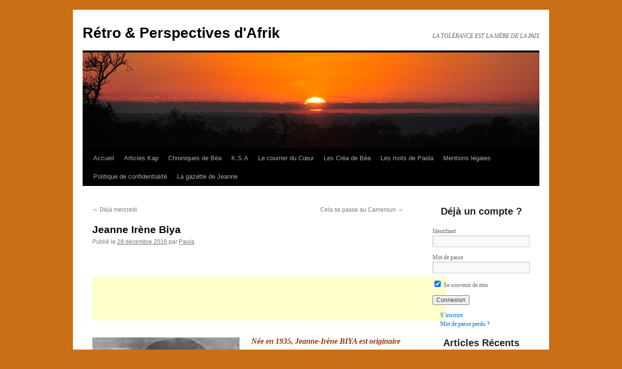

--- FILE ---
content_type: text/html; charset=UTF-8
request_url: https://www.retroperspectivesdafrik.com/2016/12/28/jeanne-irene-biya/
body_size: 14411
content:
<!DOCTYPE html>
<html lang="fr-FR" prefix="og: http://ogp.me/ns# fb: http://ogp.me/ns/fb#">
<head>
<meta charset="UTF-8" />
<title>
Jeanne Irène Biya | Rétro &amp; Perspectives d&#039;Afrik	</title>
<link rel="profile" href="https://gmpg.org/xfn/11" />
<link rel="stylesheet" type="text/css" media="all" href="https://www.retroperspectivesdafrik.com/wp-content/themes/twentyten/style.css?ver=20251202" />
<link rel="pingback" href="https://www.retroperspectivesdafrik.com/xmlrpc.php">
<meta name='robots' content='max-image-preview:large' />
<link rel='dns-prefetch' href='//widgetlogic.org' />
<link rel="alternate" type="application/rss+xml" title="Rétro &amp; Perspectives d&#039;Afrik &raquo; Flux" href="https://www.retroperspectivesdafrik.com/feed/" />
<link rel="alternate" type="application/rss+xml" title="Rétro &amp; Perspectives d&#039;Afrik &raquo; Flux des commentaires" href="https://www.retroperspectivesdafrik.com/comments/feed/" />
<link rel="alternate" type="application/rss+xml" title="Rétro &amp; Perspectives d&#039;Afrik &raquo; Jeanne Irène Biya Flux des commentaires" href="https://www.retroperspectivesdafrik.com/2016/12/28/jeanne-irene-biya/feed/" />
<link rel="alternate" title="oEmbed (JSON)" type="application/json+oembed" href="https://www.retroperspectivesdafrik.com/wp-json/oembed/1.0/embed?url=https%3A%2F%2Fwww.retroperspectivesdafrik.com%2F2016%2F12%2F28%2Fjeanne-irene-biya%2F" />
<link rel="alternate" title="oEmbed (XML)" type="text/xml+oembed" href="https://www.retroperspectivesdafrik.com/wp-json/oembed/1.0/embed?url=https%3A%2F%2Fwww.retroperspectivesdafrik.com%2F2016%2F12%2F28%2Fjeanne-irene-biya%2F&#038;format=xml" />
<style id='wp-img-auto-sizes-contain-inline-css' type='text/css'>
img:is([sizes=auto i],[sizes^="auto," i]){contain-intrinsic-size:3000px 1500px}
/*# sourceURL=wp-img-auto-sizes-contain-inline-css */
</style>
<style id='wp-emoji-styles-inline-css' type='text/css'>

	img.wp-smiley, img.emoji {
		display: inline !important;
		border: none !important;
		box-shadow: none !important;
		height: 1em !important;
		width: 1em !important;
		margin: 0 0.07em !important;
		vertical-align: -0.1em !important;
		background: none !important;
		padding: 0 !important;
	}
/*# sourceURL=wp-emoji-styles-inline-css */
</style>
<style id='wp-block-library-inline-css' type='text/css'>
:root{--wp-block-synced-color:#7a00df;--wp-block-synced-color--rgb:122,0,223;--wp-bound-block-color:var(--wp-block-synced-color);--wp-editor-canvas-background:#ddd;--wp-admin-theme-color:#007cba;--wp-admin-theme-color--rgb:0,124,186;--wp-admin-theme-color-darker-10:#006ba1;--wp-admin-theme-color-darker-10--rgb:0,107,160.5;--wp-admin-theme-color-darker-20:#005a87;--wp-admin-theme-color-darker-20--rgb:0,90,135;--wp-admin-border-width-focus:2px}@media (min-resolution:192dpi){:root{--wp-admin-border-width-focus:1.5px}}.wp-element-button{cursor:pointer}:root .has-very-light-gray-background-color{background-color:#eee}:root .has-very-dark-gray-background-color{background-color:#313131}:root .has-very-light-gray-color{color:#eee}:root .has-very-dark-gray-color{color:#313131}:root .has-vivid-green-cyan-to-vivid-cyan-blue-gradient-background{background:linear-gradient(135deg,#00d084,#0693e3)}:root .has-purple-crush-gradient-background{background:linear-gradient(135deg,#34e2e4,#4721fb 50%,#ab1dfe)}:root .has-hazy-dawn-gradient-background{background:linear-gradient(135deg,#faaca8,#dad0ec)}:root .has-subdued-olive-gradient-background{background:linear-gradient(135deg,#fafae1,#67a671)}:root .has-atomic-cream-gradient-background{background:linear-gradient(135deg,#fdd79a,#004a59)}:root .has-nightshade-gradient-background{background:linear-gradient(135deg,#330968,#31cdcf)}:root .has-midnight-gradient-background{background:linear-gradient(135deg,#020381,#2874fc)}:root{--wp--preset--font-size--normal:16px;--wp--preset--font-size--huge:42px}.has-regular-font-size{font-size:1em}.has-larger-font-size{font-size:2.625em}.has-normal-font-size{font-size:var(--wp--preset--font-size--normal)}.has-huge-font-size{font-size:var(--wp--preset--font-size--huge)}:root .has-text-align-center{text-align:center}:root .has-text-align-left{text-align:left}:root .has-text-align-right{text-align:right}.has-fit-text{white-space:nowrap!important}#end-resizable-editor-section{display:none}.aligncenter{clear:both}.items-justified-left{justify-content:flex-start}.items-justified-center{justify-content:center}.items-justified-right{justify-content:flex-end}.items-justified-space-between{justify-content:space-between}.screen-reader-text{word-wrap:normal!important;border:0;clip-path:inset(50%);height:1px;margin:-1px;overflow:hidden;padding:0;position:absolute;width:1px}.screen-reader-text:focus{background-color:#ddd;clip-path:none;color:#444;display:block;font-size:1em;height:auto;left:5px;line-height:normal;padding:15px 23px 14px;text-decoration:none;top:5px;width:auto;z-index:100000}html :where(.has-border-color){border-style:solid}html :where([style*=border-top-color]){border-top-style:solid}html :where([style*=border-right-color]){border-right-style:solid}html :where([style*=border-bottom-color]){border-bottom-style:solid}html :where([style*=border-left-color]){border-left-style:solid}html :where([style*=border-width]){border-style:solid}html :where([style*=border-top-width]){border-top-style:solid}html :where([style*=border-right-width]){border-right-style:solid}html :where([style*=border-bottom-width]){border-bottom-style:solid}html :where([style*=border-left-width]){border-left-style:solid}html :where(img[class*=wp-image-]){height:auto;max-width:100%}:where(figure){margin:0 0 1em}html :where(.is-position-sticky){--wp-admin--admin-bar--position-offset:var(--wp-admin--admin-bar--height,0px)}@media screen and (max-width:600px){html :where(.is-position-sticky){--wp-admin--admin-bar--position-offset:0px}}

/*# sourceURL=wp-block-library-inline-css */
</style><style id='global-styles-inline-css' type='text/css'>
:root{--wp--preset--aspect-ratio--square: 1;--wp--preset--aspect-ratio--4-3: 4/3;--wp--preset--aspect-ratio--3-4: 3/4;--wp--preset--aspect-ratio--3-2: 3/2;--wp--preset--aspect-ratio--2-3: 2/3;--wp--preset--aspect-ratio--16-9: 16/9;--wp--preset--aspect-ratio--9-16: 9/16;--wp--preset--color--black: #000;--wp--preset--color--cyan-bluish-gray: #abb8c3;--wp--preset--color--white: #fff;--wp--preset--color--pale-pink: #f78da7;--wp--preset--color--vivid-red: #cf2e2e;--wp--preset--color--luminous-vivid-orange: #ff6900;--wp--preset--color--luminous-vivid-amber: #fcb900;--wp--preset--color--light-green-cyan: #7bdcb5;--wp--preset--color--vivid-green-cyan: #00d084;--wp--preset--color--pale-cyan-blue: #8ed1fc;--wp--preset--color--vivid-cyan-blue: #0693e3;--wp--preset--color--vivid-purple: #9b51e0;--wp--preset--color--blue: #0066cc;--wp--preset--color--medium-gray: #666;--wp--preset--color--light-gray: #f1f1f1;--wp--preset--gradient--vivid-cyan-blue-to-vivid-purple: linear-gradient(135deg,rgb(6,147,227) 0%,rgb(155,81,224) 100%);--wp--preset--gradient--light-green-cyan-to-vivid-green-cyan: linear-gradient(135deg,rgb(122,220,180) 0%,rgb(0,208,130) 100%);--wp--preset--gradient--luminous-vivid-amber-to-luminous-vivid-orange: linear-gradient(135deg,rgb(252,185,0) 0%,rgb(255,105,0) 100%);--wp--preset--gradient--luminous-vivid-orange-to-vivid-red: linear-gradient(135deg,rgb(255,105,0) 0%,rgb(207,46,46) 100%);--wp--preset--gradient--very-light-gray-to-cyan-bluish-gray: linear-gradient(135deg,rgb(238,238,238) 0%,rgb(169,184,195) 100%);--wp--preset--gradient--cool-to-warm-spectrum: linear-gradient(135deg,rgb(74,234,220) 0%,rgb(151,120,209) 20%,rgb(207,42,186) 40%,rgb(238,44,130) 60%,rgb(251,105,98) 80%,rgb(254,248,76) 100%);--wp--preset--gradient--blush-light-purple: linear-gradient(135deg,rgb(255,206,236) 0%,rgb(152,150,240) 100%);--wp--preset--gradient--blush-bordeaux: linear-gradient(135deg,rgb(254,205,165) 0%,rgb(254,45,45) 50%,rgb(107,0,62) 100%);--wp--preset--gradient--luminous-dusk: linear-gradient(135deg,rgb(255,203,112) 0%,rgb(199,81,192) 50%,rgb(65,88,208) 100%);--wp--preset--gradient--pale-ocean: linear-gradient(135deg,rgb(255,245,203) 0%,rgb(182,227,212) 50%,rgb(51,167,181) 100%);--wp--preset--gradient--electric-grass: linear-gradient(135deg,rgb(202,248,128) 0%,rgb(113,206,126) 100%);--wp--preset--gradient--midnight: linear-gradient(135deg,rgb(2,3,129) 0%,rgb(40,116,252) 100%);--wp--preset--font-size--small: 13px;--wp--preset--font-size--medium: 20px;--wp--preset--font-size--large: 36px;--wp--preset--font-size--x-large: 42px;--wp--preset--spacing--20: 0.44rem;--wp--preset--spacing--30: 0.67rem;--wp--preset--spacing--40: 1rem;--wp--preset--spacing--50: 1.5rem;--wp--preset--spacing--60: 2.25rem;--wp--preset--spacing--70: 3.38rem;--wp--preset--spacing--80: 5.06rem;--wp--preset--shadow--natural: 6px 6px 9px rgba(0, 0, 0, 0.2);--wp--preset--shadow--deep: 12px 12px 50px rgba(0, 0, 0, 0.4);--wp--preset--shadow--sharp: 6px 6px 0px rgba(0, 0, 0, 0.2);--wp--preset--shadow--outlined: 6px 6px 0px -3px rgb(255, 255, 255), 6px 6px rgb(0, 0, 0);--wp--preset--shadow--crisp: 6px 6px 0px rgb(0, 0, 0);}:where(.is-layout-flex){gap: 0.5em;}:where(.is-layout-grid){gap: 0.5em;}body .is-layout-flex{display: flex;}.is-layout-flex{flex-wrap: wrap;align-items: center;}.is-layout-flex > :is(*, div){margin: 0;}body .is-layout-grid{display: grid;}.is-layout-grid > :is(*, div){margin: 0;}:where(.wp-block-columns.is-layout-flex){gap: 2em;}:where(.wp-block-columns.is-layout-grid){gap: 2em;}:where(.wp-block-post-template.is-layout-flex){gap: 1.25em;}:where(.wp-block-post-template.is-layout-grid){gap: 1.25em;}.has-black-color{color: var(--wp--preset--color--black) !important;}.has-cyan-bluish-gray-color{color: var(--wp--preset--color--cyan-bluish-gray) !important;}.has-white-color{color: var(--wp--preset--color--white) !important;}.has-pale-pink-color{color: var(--wp--preset--color--pale-pink) !important;}.has-vivid-red-color{color: var(--wp--preset--color--vivid-red) !important;}.has-luminous-vivid-orange-color{color: var(--wp--preset--color--luminous-vivid-orange) !important;}.has-luminous-vivid-amber-color{color: var(--wp--preset--color--luminous-vivid-amber) !important;}.has-light-green-cyan-color{color: var(--wp--preset--color--light-green-cyan) !important;}.has-vivid-green-cyan-color{color: var(--wp--preset--color--vivid-green-cyan) !important;}.has-pale-cyan-blue-color{color: var(--wp--preset--color--pale-cyan-blue) !important;}.has-vivid-cyan-blue-color{color: var(--wp--preset--color--vivid-cyan-blue) !important;}.has-vivid-purple-color{color: var(--wp--preset--color--vivid-purple) !important;}.has-black-background-color{background-color: var(--wp--preset--color--black) !important;}.has-cyan-bluish-gray-background-color{background-color: var(--wp--preset--color--cyan-bluish-gray) !important;}.has-white-background-color{background-color: var(--wp--preset--color--white) !important;}.has-pale-pink-background-color{background-color: var(--wp--preset--color--pale-pink) !important;}.has-vivid-red-background-color{background-color: var(--wp--preset--color--vivid-red) !important;}.has-luminous-vivid-orange-background-color{background-color: var(--wp--preset--color--luminous-vivid-orange) !important;}.has-luminous-vivid-amber-background-color{background-color: var(--wp--preset--color--luminous-vivid-amber) !important;}.has-light-green-cyan-background-color{background-color: var(--wp--preset--color--light-green-cyan) !important;}.has-vivid-green-cyan-background-color{background-color: var(--wp--preset--color--vivid-green-cyan) !important;}.has-pale-cyan-blue-background-color{background-color: var(--wp--preset--color--pale-cyan-blue) !important;}.has-vivid-cyan-blue-background-color{background-color: var(--wp--preset--color--vivid-cyan-blue) !important;}.has-vivid-purple-background-color{background-color: var(--wp--preset--color--vivid-purple) !important;}.has-black-border-color{border-color: var(--wp--preset--color--black) !important;}.has-cyan-bluish-gray-border-color{border-color: var(--wp--preset--color--cyan-bluish-gray) !important;}.has-white-border-color{border-color: var(--wp--preset--color--white) !important;}.has-pale-pink-border-color{border-color: var(--wp--preset--color--pale-pink) !important;}.has-vivid-red-border-color{border-color: var(--wp--preset--color--vivid-red) !important;}.has-luminous-vivid-orange-border-color{border-color: var(--wp--preset--color--luminous-vivid-orange) !important;}.has-luminous-vivid-amber-border-color{border-color: var(--wp--preset--color--luminous-vivid-amber) !important;}.has-light-green-cyan-border-color{border-color: var(--wp--preset--color--light-green-cyan) !important;}.has-vivid-green-cyan-border-color{border-color: var(--wp--preset--color--vivid-green-cyan) !important;}.has-pale-cyan-blue-border-color{border-color: var(--wp--preset--color--pale-cyan-blue) !important;}.has-vivid-cyan-blue-border-color{border-color: var(--wp--preset--color--vivid-cyan-blue) !important;}.has-vivid-purple-border-color{border-color: var(--wp--preset--color--vivid-purple) !important;}.has-vivid-cyan-blue-to-vivid-purple-gradient-background{background: var(--wp--preset--gradient--vivid-cyan-blue-to-vivid-purple) !important;}.has-light-green-cyan-to-vivid-green-cyan-gradient-background{background: var(--wp--preset--gradient--light-green-cyan-to-vivid-green-cyan) !important;}.has-luminous-vivid-amber-to-luminous-vivid-orange-gradient-background{background: var(--wp--preset--gradient--luminous-vivid-amber-to-luminous-vivid-orange) !important;}.has-luminous-vivid-orange-to-vivid-red-gradient-background{background: var(--wp--preset--gradient--luminous-vivid-orange-to-vivid-red) !important;}.has-very-light-gray-to-cyan-bluish-gray-gradient-background{background: var(--wp--preset--gradient--very-light-gray-to-cyan-bluish-gray) !important;}.has-cool-to-warm-spectrum-gradient-background{background: var(--wp--preset--gradient--cool-to-warm-spectrum) !important;}.has-blush-light-purple-gradient-background{background: var(--wp--preset--gradient--blush-light-purple) !important;}.has-blush-bordeaux-gradient-background{background: var(--wp--preset--gradient--blush-bordeaux) !important;}.has-luminous-dusk-gradient-background{background: var(--wp--preset--gradient--luminous-dusk) !important;}.has-pale-ocean-gradient-background{background: var(--wp--preset--gradient--pale-ocean) !important;}.has-electric-grass-gradient-background{background: var(--wp--preset--gradient--electric-grass) !important;}.has-midnight-gradient-background{background: var(--wp--preset--gradient--midnight) !important;}.has-small-font-size{font-size: var(--wp--preset--font-size--small) !important;}.has-medium-font-size{font-size: var(--wp--preset--font-size--medium) !important;}.has-large-font-size{font-size: var(--wp--preset--font-size--large) !important;}.has-x-large-font-size{font-size: var(--wp--preset--font-size--x-large) !important;}
/*# sourceURL=global-styles-inline-css */
</style>

<style id='classic-theme-styles-inline-css' type='text/css'>
.wp-block-button__link{background-color:#32373c;border-radius:9999px;box-shadow:none;color:#fff;font-size:1.125em;padding:calc(.667em + 2px) calc(1.333em + 2px);text-decoration:none}.wp-block-file__button{background:#32373c;color:#fff}.wp-block-accordion-heading{margin:0}.wp-block-accordion-heading__toggle{background-color:inherit!important;color:inherit!important}.wp-block-accordion-heading__toggle:not(:focus-visible){outline:none}.wp-block-accordion-heading__toggle:focus,.wp-block-accordion-heading__toggle:hover{background-color:inherit!important;border:none;box-shadow:none;color:inherit;padding:var(--wp--preset--spacing--20,1em) 0;text-decoration:none}.wp-block-accordion-heading__toggle:focus-visible{outline:auto;outline-offset:0}
/*# sourceURL=https://www.retroperspectivesdafrik.com/wp-content/plugins/gutenberg/build/styles/block-library/classic.css */
</style>
<link rel='stylesheet' id='block-widget-css' href='https://www.retroperspectivesdafrik.com/wp-content/plugins/widget-logic/block_widget/css/widget.css?ver=1768250227' type='text/css' media='all' />
<link rel='stylesheet' id='bbp-default-css' href='https://www.retroperspectivesdafrik.com/wp-content/plugins/bbpress/templates/default/css/bbpress.min.css?ver=2.6.14' type='text/css' media='all' />
<link rel='stylesheet' id='wp-custom-register-login-css' href='https://www.retroperspectivesdafrik.com/wp-content/plugins/wp-custom-register-login/public/css/wp-custom-register-login-public.css?ver=2.0.0' type='text/css' media='all' />
<link rel='stylesheet' id='wp-custom-register-login-formValidation-css' href='https://www.retroperspectivesdafrik.com/wp-content/plugins/wp-custom-register-login/public/css/formValidation.min.css?ver=2.0.0' type='text/css' media='all' />
<link rel='stylesheet' id='sidebar-login-css' href='https://www.retroperspectivesdafrik.com/wp-content/plugins/sidebar-login/build/sidebar-login.css?ver=1603013067' type='text/css' media='all' />
<link rel='stylesheet' id='twentyten-block-style-css' href='https://www.retroperspectivesdafrik.com/wp-content/themes/twentyten/blocks.css?ver=20250220' type='text/css' media='all' />
<script type="text/javascript" src="https://www.retroperspectivesdafrik.com/wp-includes/js/jquery/jquery.min.js?ver=3.7.1" id="jquery-core-js"></script>
<script type="text/javascript" src="https://www.retroperspectivesdafrik.com/wp-includes/js/jquery/jquery-migrate.min.js?ver=3.4.1" id="jquery-migrate-js"></script>
<script type="text/javascript" id="wp-custom-register-login-js-extra">
/* <![CDATA[ */
var ajax_object = {"ajax_url":"https://www.retroperspectivesdafrik.com/wp-admin/admin-ajax.php"};
//# sourceURL=wp-custom-register-login-js-extra
/* ]]> */
</script>
<script type="text/javascript" src="https://www.retroperspectivesdafrik.com/wp-content/plugins/wp-custom-register-login/public/js/wp-custom-register-login-public.js?ver=2.0.0" id="wp-custom-register-login-js"></script>
<script type="text/javascript" src="https://www.retroperspectivesdafrik.com/wp-content/plugins/wp-custom-register-login/public/js/bootstrap.min.js?ver=2.0.0" id="wp-custom-register-login-bootstrap-js"></script>
<script type="text/javascript" src="https://www.retroperspectivesdafrik.com/wp-content/plugins/wp-custom-register-login/public/js/validator/formValidation.min.js?ver=2.0.0" id="wp-custom-register-login-formValidation.min-js"></script>
<script type="text/javascript" src="https://www.retroperspectivesdafrik.com/wp-content/plugins/wp-custom-register-login/public/js/validator/bootstrap-validator.min.js?ver=2.0.0" id="wp-custom-register-login-bootstrap-validator-js"></script>
<link rel="https://api.w.org/" href="https://www.retroperspectivesdafrik.com/wp-json/" /><link rel="alternate" title="JSON" type="application/json" href="https://www.retroperspectivesdafrik.com/wp-json/wp/v2/posts/5618" /><link rel="EditURI" type="application/rsd+xml" title="RSD" href="https://www.retroperspectivesdafrik.com/xmlrpc.php?rsd" />
<meta name="generator" content="WordPress 6.9" />
<link rel="canonical" href="https://www.retroperspectivesdafrik.com/2016/12/28/jeanne-irene-biya/" />
<link rel='shortlink' href='https://www.retroperspectivesdafrik.com/?p=5618' />
<!-- start Simple Custom CSS and JS -->
<style type="text/css">
h3 {
    font-size: 20px;
    font-weight: 700;
    margin-bottom: 20px;
    text-align: center;
    line-height: 24px;
}
	
.label {
    display: inline-block;
    max-width: 100%;
    margin-bottom: 5px;
    font-weight: 700;
}

.form-control {
    display: block;
    width: 100%;
    height: 34px;
    padding: 6px 12px;
    font-size: 14px;
    line-height: 1.42857143;
    color: #555;
    background-color: #fff;
    background-image: none;
    border: 1px solid #ccc;
    border-radius: 4px;
    -webkit-box-shadow: inset 0 1px 1px rgba(0,0,0,.075);
    box-shadow: inset 0 1px 1px rgba(0,0,0,.075);
    -webkit-transition: border-color ease-in-out .15s,-webkit-box-shadow ease-in-out .15s;
    -o-transition: border-color ease-in-out .15s,box-shadow ease-in-out .15s;
    transition: border-color ease-in-out .15s,box-shadow ease-in-out .15s;
    margin-bottom: 10px;
}

.btn-primary {
    color: #fff;
    background-color: #337ab7;
    border-color: #2e6da4;
	}
	
	.btn {
    display: inline-block;
    padding: 6px 12px;
    margin-bottom: 0;
    font-size: 21px;
    font-weight: 400;
    line-height: 1.42857143;
    text-align: center;
    white-space: nowrap;
    vertical-align: middle;
    -ms-touch-action: manipulation;
    touch-action: manipulation;
    cursor: pointer;
    -webkit-user-select: none;
    -moz-user-select: none;
    -ms-user-select: none;
    user-select: none;
    background-image: none;
    border: 1px solid transparent;
    border-radius: 4px;
    font-weight: 700;
    margin-top: 10px;
}

.widget_search #s {
    margin-bottom: 10px;
}

.searchform {
    text-align:center;
}</style>
<!-- end Simple Custom CSS and JS -->
<!-- Analytics by WP Statistics - https://wp-statistics.com -->
<style type="text/css" id="custom-background-css">
body.custom-background { background-color: #c96f16; }
</style>
	<link rel="icon" href="https://www.retroperspectivesdafrik.com/wp-content/uploads/cropped-bandeau-du-site-32x32.jpg" sizes="32x32" />
<link rel="icon" href="https://www.retroperspectivesdafrik.com/wp-content/uploads/cropped-bandeau-du-site-192x192.jpg" sizes="192x192" />
<link rel="apple-touch-icon" href="https://www.retroperspectivesdafrik.com/wp-content/uploads/cropped-bandeau-du-site-180x180.jpg" />
<meta name="msapplication-TileImage" content="https://www.retroperspectivesdafrik.com/wp-content/uploads/cropped-bandeau-du-site-270x270.jpg" />

<!-- START - Open Graph and Twitter Card Tags 3.3.7 -->
 <!-- Facebook Open Graph -->
  <meta property="og:site_name" content="Rétro &amp; Perspectives d&#039;Afrik"/>
  <meta property="og:title" content="Jeanne Irène Biya"/>
  <meta property="og:url" content="https://www.retroperspectivesdafrik.com/2016/12/28/jeanne-irene-biya/"/>
  <meta property="og:type" content="article"/>
  <meta property="og:description" content="Née en 1935, Jeanne-Irène BIYA est originaire d&#039;Endom, dans le département du Nyong-et-Mfoumou. Elle grandit dans la famille Ava-Ava, éduqué par son oncle Thomas Bitomo Ava, producteur, exportateur de cacao, petit frère de Jean Louis Ava-Ava, ancien député pendant des décennies dans le Nyong-et-Mfou"/>
  <meta property="og:image" content="http://www.retroperspectivesdafrik.com/wp-content/uploads/2016/12/téléchargement-33.jpeg"/>
  <meta property="og:image:url" content="http://www.retroperspectivesdafrik.com/wp-content/uploads/2016/12/téléchargement-33.jpeg"/>
  <meta property="og:image:width" content="206"/>
  <meta property="og:image:height" content="245"/>
  <meta property="article:published_time" content="2016-12-28T13:30:16+01:00"/>
  <meta property="article:modified_time" content="2016-12-27T21:12:17+01:00" />
  <meta property="og:updated_time" content="2016-12-27T21:12:17+01:00" />
  <meta property="article:section" content="Cameroun"/>
  <meta property="article:section" content="Les Mots de Paula"/>
  <meta property="article:author" content="https://www/facebook.com/beatrice.vasseur.56679"/>
  <meta property="article:publisher" content="www.http://retroperspectivesdafrik.com"/>
  <meta property="fb:app_id" content="https://www.facebook.com/labokitoise"/>
  <meta property="fb:admins" content="https://www.facebook.com/labokitoise"/>
 <!-- Google+ / Schema.org -->
  <meta itemprop="name" content="Jeanne Irène Biya"/>
  <meta itemprop="headline" content="Jeanne Irène Biya"/>
  <meta itemprop="description" content="Née en 1935, Jeanne-Irène BIYA est originaire d&#039;Endom, dans le département du Nyong-et-Mfoumou. Elle grandit dans la famille Ava-Ava, éduqué par son oncle Thomas Bitomo Ava, producteur, exportateur de cacao, petit frère de Jean Louis Ava-Ava, ancien député pendant des décennies dans le Nyong-et-Mfou"/>
  <meta itemprop="image" content="http://www.retroperspectivesdafrik.com/wp-content/uploads/2016/12/téléchargement-33.jpeg"/>
  <link rel="publisher" href="https://kakisteanne"/>
  <!--<meta itemprop="publisher" content="Rétro &amp; Perspectives d&#039;Afrik"/>--> <!-- To solve: The attribute publisher.itemtype has an invalid value -->
 <!-- Twitter Cards -->
  <meta name="twitter:title" content="Jeanne Irène Biya"/>
  <meta name="twitter:url" content="https://www.retroperspectivesdafrik.com/2016/12/28/jeanne-irene-biya/"/>
  <meta name="twitter:description" content="Née en 1935, Jeanne-Irène BIYA est originaire d&#039;Endom, dans le département du Nyong-et-Mfoumou. Elle grandit dans la famille Ava-Ava, éduqué par son oncle Thomas Bitomo Ava, producteur, exportateur de cacao, petit frère de Jean Louis Ava-Ava, ancien député pendant des décennies dans le Nyong-et-Mfou"/>
  <meta name="twitter:image" content="http://www.retroperspectivesdafrik.com/wp-content/uploads/2016/12/téléchargement-33.jpeg"/>
  <meta name="twitter:card" content="summary_large_image"/>
  <meta name="twitter:creator" content="@@kakisteanne"/>
  <meta name="twitter:site" content="@@kakisteanne"/>
 <!-- SEO -->
 <!-- Misc. tags -->
 <!-- is_singular -->
<!-- END - Open Graph and Twitter Card Tags 3.3.7 -->
	
</head>

<body class="wp-singular post-template-default single single-post postid-5618 single-format-gallery custom-background wp-theme-twentyten">

<script type="text/javascript" id="bbp-swap-no-js-body-class">
	document.body.className = document.body.className.replace( 'bbp-no-js', 'bbp-js' );
</script>

<div id="wrapper" class="hfeed">
		<a href="#content" class="screen-reader-text skip-link">Aller au contenu</a>
	<div id="header">
		<div id="masthead">
			<div id="branding" role="banner">
									<div id="site-title">
						<span>
							<a href="https://www.retroperspectivesdafrik.com/" rel="home" >Rétro &amp; Perspectives d&#039;Afrik</a>
						</span>
					</div>
										<div id="site-description">LA TOLÉRANCE EST LA MÈRE DE LA PAIX</div>
					<img src="https://www.retroperspectivesdafrik.com/wp-content/themes/twentyten/images/headers/sunset.jpg" width="940" height="198" alt="Rétro &amp; Perspectives d&#039;Afrik" decoding="async" fetchpriority="high" />			</div><!-- #branding -->

			<div id="access" role="navigation">
				<div class="menu"><ul>
<li ><a href="https://www.retroperspectivesdafrik.com/">Accueil</a></li><li class="page_item page-item-92 page_item_has_children"><a href="https://www.retroperspectivesdafrik.com/kap/">Articles Kap</a>
<ul class='children'>
	<li class="page_item page-item-281"><a href="https://www.retroperspectivesdafrik.com/kap/a-toutes-les-femmes/">A toutes les femmes</a></li>
	<li class="page_item page-item-252"><a href="https://www.retroperspectivesdafrik.com/kap/comment-ca/">Comment ça ?</a></li>
	<li class="page_item page-item-464"><a href="https://www.retroperspectivesdafrik.com/kap/la-sorcellerie/">La sorcellerie</a></li>
	<li class="page_item page-item-256"><a href="https://www.retroperspectivesdafrik.com/kap/les-differences/">Les différences</a></li>
	<li class="page_item page-item-460"><a href="https://www.retroperspectivesdafrik.com/kap/omboa-2/">Ômboa</a></li>
	<li class="page_item page-item-260"><a href="https://www.retroperspectivesdafrik.com/kap/personne-de-couleur/">Personne de couleur</a></li>
	<li class="page_item page-item-289"><a href="https://www.retroperspectivesdafrik.com/kap/rio-dos-samaroes/">Rio dos Samaroes</a></li>
	<li class="page_item page-item-6128"><a href="https://www.retroperspectivesdafrik.com/kap/videos/">Vidéos</a></li>
	<li class="page_item page-item-369"><a href="https://www.retroperspectivesdafrik.com/kap/video/">Vidéos</a></li>
</ul>
</li>
<li class="page_item page-item-98 page_item_has_children"><a href="https://www.retroperspectivesdafrik.com/bea/">Chroniques de Béa</a>
<ul class='children'>
	<li class="page_item page-item-279"><a href="https://www.retroperspectivesdafrik.com/bea/amour-sexe/">Amour &#038; Sexe</a></li>
	<li class="page_item page-item-265"><a href="https://www.retroperspectivesdafrik.com/bea/cultivons-la-paix/">Cultivons la Paix</a></li>
	<li class="page_item page-item-327"><a href="https://www.retroperspectivesdafrik.com/bea/327-2/">L&rsquo;excision</a></li>
	<li class="page_item page-item-302"><a href="https://www.retroperspectivesdafrik.com/bea/302-2/">La Paix sur Terre</a></li>
	<li class="page_item page-item-283"><a href="https://www.retroperspectivesdafrik.com/bea/le-racisme-la-haine/">Le racisme &#038; la haine</a></li>
	<li class="page_item page-item-467"><a href="https://www.retroperspectivesdafrik.com/bea/le-ramadan/">Le Ramadan</a></li>
	<li class="page_item page-item-351"><a href="https://www.retroperspectivesdafrik.com/bea/les-virus/">Les virus</a></li>
	<li class="page_item page-item-377"><a href="https://www.retroperspectivesdafrik.com/bea/respect-aux-femmes/">Respect aux femmes</a></li>
</ul>
</li>
<li class="page_item page-item-171 page_item_has_children"><a href="https://www.retroperspectivesdafrik.com/kaki-sainte-anne/">K.S.A</a>
<ul class='children'>
	<li class="page_item page-item-528"><a href="https://www.retroperspectivesdafrik.com/kaki-sainte-anne/combien-de-temps-encore/">Combien de temps encore</a></li>
	<li class="page_item page-item-102 page_item_has_children"><a href="https://www.retroperspectivesdafrik.com/kaki-sainte-anne/commandes/">Commandes</a>
	<ul class='children'>
		<li class="page_item page-item-262"><a href="https://www.retroperspectivesdafrik.com/kaki-sainte-anne/commandes/les-recueils-de-kaki-sainte-anne-a-vendre/">Les recueils de Kaki Sainte Anne à vendre</a></li>
	</ul>
</li>
	<li class="page_item page-item-399"><a href="https://www.retroperspectivesdafrik.com/kaki-sainte-anne/de-quoi-as-tu-peur/">De quoi as-tu peur</a></li>
	<li class="page_item page-item-276"><a href="https://www.retroperspectivesdafrik.com/kaki-sainte-anne/elle-chuchote/">Elle chuchote</a></li>
	<li class="page_item page-item-320"><a href="https://www.retroperspectivesdafrik.com/kaki-sainte-anne/essai-pour-lecture-sur-site/">Essai pour lecture sur site</a></li>
	<li class="page_item page-item-355"><a href="https://www.retroperspectivesdafrik.com/kaki-sainte-anne/il-y-a-des-mots/">Il y a des mots</a></li>
	<li class="page_item page-item-273"><a href="https://www.retroperspectivesdafrik.com/kaki-sainte-anne/je-voudrais/">Je voudrais</a></li>
	<li class="page_item page-item-331"><a href="https://www.retroperspectivesdafrik.com/kaki-sainte-anne/la-haine/">La haine</a></li>
	<li class="page_item page-item-316"><a href="https://www.retroperspectivesdafrik.com/kaki-sainte-anne/316-2/">Lat Dior pour essai</a></li>
	<li class="page_item page-item-291"><a href="https://www.retroperspectivesdafrik.com/kaki-sainte-anne/les-elements/">Les éléments</a></li>
	<li class="page_item page-item-353"><a href="https://www.retroperspectivesdafrik.com/kaki-sainte-anne/une-maman/">Une maman</a></li>
	<li class="page_item page-item-413"><a href="https://www.retroperspectivesdafrik.com/kaki-sainte-anne/violences-et-combats/">Violences et combats</a></li>
	<li class="page_item page-item-295"><a href="https://www.retroperspectivesdafrik.com/kaki-sainte-anne/il-a-pleure/">Il a pleure</a></li>
</ul>
</li>
<li class="page_item page-item-26506"><a href="https://www.retroperspectivesdafrik.com/le-courrier-du-coeur/">Le courrier du Cœur</a></li>
<li class="page_item page-item-26508"><a href="https://www.retroperspectivesdafrik.com/chroniques-de-bea/">Les Créa de Béa</a></li>
<li class="page_item page-item-26504"><a href="https://www.retroperspectivesdafrik.com/les-mots-de-paola/">Les mots de Paola</a></li>
<li class="page_item page-item-26509"><a href="https://www.retroperspectivesdafrik.com/mentions-legales/">Mentions légales</a></li>
<li class="page_item page-item-23801"><a href="https://www.retroperspectivesdafrik.com/politique-de-confidentialite/">Politique de confidentialité</a></li>
<li class="page_item page-item-88 page_item_has_children"><a href="https://www.retroperspectivesdafrik.com/la-gazette-de-jeanne-2/">La gazette de Jeanne</a>
<ul class='children'>
	<li class="page_item page-item-411"><a href="https://www.retroperspectivesdafrik.com/la-gazette-de-jeanne-2/excisions-interdites-au-nigeria/">Excisions interdites au Nigéria</a></li>
	<li class="page_item page-item-396"><a href="https://www.retroperspectivesdafrik.com/la-gazette-de-jeanne-2/lafrique-aujourdhui/">L&rsquo;Afrique aujourd&rsquo;hui</a></li>
	<li class="page_item page-item-379"><a href="https://www.retroperspectivesdafrik.com/la-gazette-de-jeanne-2/la-folie-des-fanatiques/">La folie des fanatiques</a></li>
	<li class="page_item page-item-254"><a href="https://www.retroperspectivesdafrik.com/la-gazette-de-jeanne-2/le-destin-de-marcus-garvey/">Le Destin de Marcus Garvey</a></li>
	<li class="page_item page-item-4825 page_item_has_children"><a href="https://www.retroperspectivesdafrik.com/la-gazette-de-jeanne-2/monde/">Monde</a>
	<ul class='children'>
		<li class="page_item page-item-16753"><a href="https://www.retroperspectivesdafrik.com/la-gazette-de-jeanne-2/monde/monde-la-matinale/">Monde &#8211; La matinale</a></li>
	</ul>
</li>
	<li class="page_item page-item-293"><a href="https://www.retroperspectivesdafrik.com/la-gazette-de-jeanne-2/poeme-de-leopold-sedar-senghor/">Poème de Léopold Sedar Senghor</a></li>
	<li class="page_item page-item-271"><a href="https://www.retroperspectivesdafrik.com/la-gazette-de-jeanne-2/premier-mai/">Premier Mai</a></li>
	<li class="page_item page-item-381"><a href="https://www.retroperspectivesdafrik.com/la-gazette-de-jeanne-2/separation-de-siamois-guineens/">Séparation de siamois guinéens</a></li>
	<li class="page_item page-item-258"><a href="https://www.retroperspectivesdafrik.com/la-gazette-de-jeanne-2/abolition-de-lesclavage/">Abolition de l&rsquo;esclavage</a></li>
</ul>
</li>
</ul></div>
			</div><!-- #access -->
		</div><!-- #masthead -->
	</div><!-- #header -->

	<div id="main">

		<div id="container">
			<div id="content" role="main">

			

				<div id="nav-above" class="navigation">
					<div class="nav-previous"><a href="https://www.retroperspectivesdafrik.com/2016/12/28/deja-mercredi/" rel="prev"><span class="meta-nav">&larr;</span> Déjà mercredi</a></div>
					<div class="nav-next"><a href="https://www.retroperspectivesdafrik.com/2016/12/28/cela-se-passe-au-cameroun-3/" rel="next">Cela se passe au Cameroun <span class="meta-nav">&rarr;</span></a></div>
				</div><!-- #nav-above -->

				<div id="post-5618" class="post-5618 post type-post status-publish format-gallery hentry category-cameroun category-paula tag-biya tag-cameroun tag-camerounais tag-chantal-biya tag-jeanne-irene-biya tag-population post_format-post-format-gallery">
					<h1 class="entry-title">Jeanne Irène Biya</h1>

					<div class="entry-meta">
						<span class="meta-prep meta-prep-author">Publié le</span> <a href="https://www.retroperspectivesdafrik.com/2016/12/28/jeanne-irene-biya/" title="13h30" rel="bookmark"><span class="entry-date">28 décembre 2016</span></a> <span class="meta-sep">par</span> <span class="author vcard"><a class="url fn n" href="https://www.retroperspectivesdafrik.com/author/paula/" title="Afficher tous les articles par Paola">Paola</a></span>					</div><!-- .entry-meta -->

					<div class="entry-content">
						<p><script async src="//pagead2.googlesyndication.com/pagead/js/adsbygoogle.js"></script><br />
<!-- BEA2 --><br />
<ins class="adsbygoogle" style="display: inline-block; width: 728px; height: 90px;" data-ad-client="ca-pub-7071355520210273" data-ad-slot="5848410143"></ins><br />
<script>
(adsbygoogle = window.adsbygoogle || []).push({});
</script><br />
<span style="color: #993300;"><em><strong><img decoding="async" class=" wp-image-5622 alignleft" src="http://www.retroperspectivesdafrik.com/wp-content/uploads/2016/12/téléchargement-33.jpeg" alt="telechargement-33" width="303" height="361" />Née en 1935, Jeanne-Irène BIYA est originaire d&rsquo;Endom, dans le département du Nyong-et-Mfoumou. Elle grandit dans la famille Ava-Ava, éduqué par son oncle Thomas Bitomo Ava, producteur, exportateur de cacao, petit frère de Jean Louis Ava-Ava, ancien député pendant des décennies dans le Nyong-et-Mfoumou, président du groupe parlementaire UNC (parti unique) à l&rsquo;Assemblée Nationale. Elle est sage-femme à l&rsquo;hôpital central de Yaoundé, après avoir étudié à l&rsquo;École des sages femmes de Nantes. </strong></em></span></p>
<p><span style="color: #993300;"><em><strong>Paul Biya la rencontre et l&rsquo;épouse à Antony, en France le 2 septembre 1961. Ils ont un fils, Franck Emmanuel-olivier Biya. Elle mène alors plusieurs actions humanitaires et de bienfaisance. De sources officielles, elle décède le 29 juillet 1992, au palais de l&rsquo;Unité de Yaoundé, des suites d&rsquo;une courte maladie. Elle est inhumée le <abbr class="abbr" title="Premier">1<sup>er</sup></abbr> août 1992 au palais de Mvomeka&rsquo;a. Le président Biya se remarie en 1994 avec Chantal Vigouroux.</strong></em></span></p>
<p><span style="color: #993300;"><em><strong><img decoding="async" class=" wp-image-5620 alignright" src="http://www.retroperspectivesdafrik.com/wp-content/uploads/2016/12/Chantal_Biya_2014_cropped-241x300.jpg" alt="chantal_biya_2014_cropped" width="280" height="349" srcset="https://www.retroperspectivesdafrik.com/wp-content/uploads/2016/12/Chantal_Biya_2014_cropped-241x300.jpg 241w, https://www.retroperspectivesdafrik.com/wp-content/uploads/2016/12/Chantal_Biya_2014_cropped.jpg 280w" sizes="(max-width: 280px) 100vw, 280px" />Afin de se faire bien voir par la population camerounaise et préparer les futures élections, la première dame du Cameroun Madame Chantal Biya a en ce Noël 2016 rendu hommage en Jeanne Irène Biya, la première épouse du Président Paul Biya&#8230;. Mais la population commente à qui mieux mieus&#8230; Je vous joins là quelques commentaires pris sur le réseau social Facebook, je n&rsquo;ai pas changé d&rsquo;un iota les phrases prononcées !!!! les voici</strong></em></span></p>
<p><span style="color: #993300;"><em><strong>« akiè bebela la malediction &#8211; La campagne présidentielle commence. Haha <span class="_5mfr _47e3"><img loading="lazy" decoding="async" class="img" src="https://www.facebook.com/images/emoji.php/v6/fd0/1/16/1f602.png" width="16" height="16" /><span class="_7oe">&#x1f602;</span></span> <span class="_5mfr _47e3"><img loading="lazy" decoding="async" class="img" src="https://www.facebook.com/images/emoji.php/v6/fd0/1/16/1f602.png" width="16" height="16" /><span class="_7oe">&#x1f602;</span></span> <span class="_5mfr _47e3"><img loading="lazy" decoding="async" class="img" src="https://www.facebook.com/images/emoji.php/v6/fd0/1/16/1f602.png" width="16" height="16" /><span class="_7oe">&#x1f602;</span></span>bye bye le air dépecé &#8211; Ça va se savoir!bandes d&rsquo;hypocrites.</strong></em></span><br />
<span style="color: #993300;"><em><strong>Elle aurait dû le faire depuis ces 5 premières années comme première dame. Toute une bande de machiavéliques.Le peuple n&rsquo;est pas dupe &#8211; meme pas honte d&rsquo;utiliser les morts pour leur agenda machiavelique &#8211; Hein ? Les fantômes ont pris le pouvoir au Palais, ahahahhhhh !!! &#8211; Elle aurait dû le faire plus tôt » </strong></em></span></p>
<p><em><strong><span style="color: #993300;"><img loading="lazy" decoding="async" class="size-full wp-image-5621 alignleft" src="http://www.retroperspectivesdafrik.com/wp-content/uploads/2016/12/images-37.jpeg" alt="images-37" width="201" height="250" />On constate alors que les camerounais ne sont pas dupes des </span><span style="color: #993300;">manœuvres du gouvernement en place c&rsquo;est donc une affaire à suivre surtout en constatant les événements qui se passent au Cameroun j&rsquo;ai entendu dire que le jour de Noël dans le nord Cameroun, une bombe avait explosé en plein marché mais là personne n&rsquo;a dit mot&#8230; Comme quoi on s&rsquo;aperçoit que le gouvernement Biya a des priorités et sait parfaitement manier le baton et la carotte, mais la carotte ne sera certainement pas pour sa population, mais ce n&rsquo;est que mon avis&#8230;.. N&rsquo;est-ce pas  !! Paula</span></strong></em><br />
<script async src="//pagead2.googlesyndication.com/pagead/js/adsbygoogle.js"></script><br />
<!-- bea3 --><br />
<ins class="adsbygoogle" style="display: block;" data-ad-client="ca-pub-7071355520210273" data-ad-slot="1514001748" data-ad-format="auto"></ins><br />
<script>
(adsbygoogle = window.adsbygoogle || []).push({});
</script></p>
											</div><!-- .entry-content -->

							<div id="entry-author-info">
						<div id="author-avatar">
							<img alt='' src='https://secure.gravatar.com/avatar/98a25e4126934ff50920a02a6d4927296999b8a5c4539ac4cbcde096eae0ae88?s=60&#038;d=mm&#038;r=g' srcset='https://secure.gravatar.com/avatar/98a25e4126934ff50920a02a6d4927296999b8a5c4539ac4cbcde096eae0ae88?s=120&#038;d=mm&#038;r=g 2x' class='avatar avatar-60 photo' height='60' width='60' loading='lazy' decoding='async'/>							</div><!-- #author-avatar -->
							<div id="author-description">
							<h2>
							A propos Paola							</h2>
							Mon pseudo "Kaki Sainte Anne" Ecrivaine, mais je suis Béatrice Vasseur et je signe tous mes articles ici sous le nom de "Paola" mon second prénom							<div id="author-link">
								<a href="https://www.retroperspectivesdafrik.com/author/paula/" rel="author">
									Voir tous les articles de Paola <span class="meta-nav">&rarr;</span>								</a>
							</div><!-- #author-link	-->
							</div><!-- #author-description -->
						</div><!-- #entry-author-info -->
	
						<div class="entry-utility">
							Ce contenu a été publié dans <a href="https://www.retroperspectivesdafrik.com/https:/www.retroperspectivesdafrik.com/sujets/Lesmotsdesmaux/paula/cameroun/" rel="category tag">Cameroun</a>, <a href="https://www.retroperspectivesdafrik.com/https:/www.retroperspectivesdafrik.com/sujets/Lesmotsdesmaux/paula/" rel="category tag">Les Mots de Paula</a>, avec comme mot(s)-clé(s) <a href="https://www.retroperspectivesdafrik.com/tag/biya/" rel="tag">biya</a>, <a href="https://www.retroperspectivesdafrik.com/tag/cameroun/" rel="tag">Cameroun</a>, <a href="https://www.retroperspectivesdafrik.com/tag/camerounais/" rel="tag">camerounais</a>, <a href="https://www.retroperspectivesdafrik.com/tag/chantal-biya/" rel="tag">Chantal Biya</a>, <a href="https://www.retroperspectivesdafrik.com/tag/jeanne-irene-biya/" rel="tag">Jeanne Irène Biya</a>, <a href="https://www.retroperspectivesdafrik.com/tag/population/" rel="tag">population</a>. Vous pouvez le mettre en favoris avec <a href="https://www.retroperspectivesdafrik.com/2016/12/28/jeanne-irene-biya/" title="Permalien pour Jeanne Irène Biya" rel="bookmark">ce permalien</a>.													</div><!-- .entry-utility -->
					</div><!-- #post-5618 -->

					<div id="nav-below" class="navigation">
						<div class="nav-previous"><a href="https://www.retroperspectivesdafrik.com/2016/12/28/deja-mercredi/" rel="prev"><span class="meta-nav">&larr;</span> Déjà mercredi</a></div>
						<div class="nav-next"><a href="https://www.retroperspectivesdafrik.com/2016/12/28/cela-se-passe-au-cameroun-3/" rel="next">Cela se passe au Cameroun <span class="meta-nav">&rarr;</span></a></div>
					</div><!-- #nav-below -->

					
			<div id="comments">



	<div id="respond" class="comment-respond">
		<h3 id="reply-title" class="comment-reply-title">Laisser un commentaire <small><a rel="nofollow" id="cancel-comment-reply-link" href="/2016/12/28/jeanne-irene-biya/#respond" style="display:none;">Annuler la réponse</a></small></h3><p class="must-log-in">Vous devez <a href="https://www.retroperspectivesdafrik.com/wp-login.php?redirect_to=https%3A%2F%2Fwww.retroperspectivesdafrik.com%2F2016%2F12%2F28%2Fjeanne-irene-biya%2F">vous connecter</a> pour publier un commentaire.</p>	</div><!-- #respond -->
	
</div><!-- #comments -->

	
			</div><!-- #content -->
		</div><!-- #container -->


		<div id="primary" class="widget-area" role="complementary">
			<ul class="xoxo">

<li id="wp_sidebarlogin-2" class="widget-container widget_wp_sidebarlogin"><h3 class="widget-title">Déjà un compte ?</h3><div class="sidebar-login-form"><form name="loginform" id="loginform" action="https://www.retroperspectivesdafrik.com/wp-login.php" method="post"><p class="login-username">
				<label for="user_login">Identifiant</label>
				<input type="text" name="log" id="user_login" autocomplete="username" class="input" value="" size="20" />
			</p><p class="login-password">
				<label for="user_pass">Mot de passe</label>
				<input type="password" name="pwd" id="user_pass" autocomplete="current-password" spellcheck="false" class="input" value="" size="20" />
			</p><p class="login-remember"><label><input name="rememberme" type="checkbox" id="rememberme" value="forever" checked="checked" /> Se souvenir de moi</label></p><p class="login-submit">
				<input type="submit" name="wp-submit" id="wp-submit" class="button button-primary" value="Connexion" />
				<input type="hidden" name="redirect_to" value="https://www.retroperspectivesdafrik.com/2016/12/28/jeanne-irene-biya/?_login=64fe778ea6" />
			</p></form><ul class="sidebar-login-links pagenav sidebar_login_links"><li class="register-link"><a href="https://www.retroperspectivesdafrik.com/wp-login.php?action=register">S’inscrire</a></li><li class="lost_password-link"><a href="https://www.retroperspectivesdafrik.com/wp-login.php?action=lostpassword">Mot de passe perdu ?</a></li></ul></div></li>
		<li id="recent-posts-2" class="widget-container widget_recent_entries">
		<h3 class="widget-title">Articles Récents</h3>
		<ul>
											<li>
					<a href="https://www.retroperspectivesdafrik.com/2026/01/15/monde-sont-ils-devenus-fous-2/">Monde &#8211; Sont-ils devenus fous ?</a>
											<span class="post-date">15 janvier 2026</span>
									</li>
											<li>
					<a href="https://www.retroperspectivesdafrik.com/2026/01/15/ouganda-des-elections-sous-haute-tension/">Ouganda &#8211; Des élections sous haute tension</a>
											<span class="post-date">15 janvier 2026</span>
									</li>
											<li>
					<a href="https://www.retroperspectivesdafrik.com/2026/01/14/afrique-la-veritable-histoire-du-roi-aboubakri-ii/">Afrique &#8211; La véritable histoire du Roi Aboubakri II</a>
											<span class="post-date">14 janvier 2026</span>
									</li>
											<li>
					<a href="https://www.retroperspectivesdafrik.com/2026/01/14/france-de-nombreux-hivers-bien-froid/">France &#8211; De nombreux hivers bien froid</a>
											<span class="post-date">14 janvier 2026</span>
									</li>
											<li>
					<a href="https://www.retroperspectivesdafrik.com/2026/01/13/monde-le-cadeau-promis/">Monde &#8211; Le cadeau promis</a>
											<span class="post-date">13 janvier 2026</span>
									</li>
					</ul>

		</li><li id="categories-2" class="widget-container widget_categories"><h3 class="widget-title">Catégories</h3><form action="https://www.retroperspectivesdafrik.com" method="get"><label class="screen-reader-text" for="cat">Catégories</label><select  name='cat' id='cat' class='postform'>
	<option value='-1'>Sélectionner une catégorie</option>
	<option class="level-0" value="12">Accueil</option>
	<option class="level-0" value="1063">Afrique</option>
	<option class="level-0" value="6">Article Kap</option>
	<option class="level-0" value="981">Cameroun</option>
	<option class="level-0" value="9">Chronique Bea</option>
	<option class="level-0" value="4215">Déconseillé aux mineurs</option>
	<option class="level-0" value="5">Editorial-RPA</option>
	<option class="level-0" value="1794">F.S.A</option>
	<option class="level-0" value="6651">Faits Divers</option>
	<option class="level-0" value="1522">France</option>
	<option class="level-0" value="1422">FranceEurope</option>
	<option class="level-0" value="99">Gazette Jeanne</option>
	<option class="level-0" value="4">K.S.A</option>
	<option class="level-0" value="661">KSA POESIES</option>
	<option class="level-0" value="1322">La Rivière des Crevettes</option>
	<option class="level-0" value="6513">Les Créa de Béa</option>
	<option class="level-0" value="1397">Les écrits d&rsquo;Hamadou</option>
	<option class="level-0" value="489">Les Mots de Paula</option>
	<option class="level-0" value="1991">Les toiles de Franck</option>
	<option class="level-0" value="1863">Livre d&rsquo;Or</option>
	<option class="level-0" value="1419">Monde</option>
	<option class="level-0" value="191">News Arts</option>
	<option class="level-0" value="1">Non classé</option>
	<option class="level-0" value="100">Rubrique Tania</option>
	<option class="level-0" value="1862">Vidéos</option>
</select>
</form><script type="text/javascript">
/* <![CDATA[ */

( ( dropdownId ) => {
	const dropdown = document.getElementById( dropdownId );
	function onSelectChange() {
		setTimeout( () => {
			if ( 'escape' === dropdown.dataset.lastkey ) {
				return;
			}
			if ( dropdown.value && parseInt( dropdown.value ) > 0 && dropdown instanceof HTMLSelectElement ) {
				dropdown.parentElement.submit();
			}
		}, 250 );
	}
	function onKeyUp( event ) {
		if ( 'Escape' === event.key ) {
			dropdown.dataset.lastkey = 'escape';
		} else {
			delete dropdown.dataset.lastkey;
		}
	}
	function onClick() {
		delete dropdown.dataset.lastkey;
	}
	dropdown.addEventListener( 'keyup', onKeyUp );
	dropdown.addEventListener( 'click', onClick );
	dropdown.addEventListener( 'change', onSelectChange );
})( "cat" );

//# sourceURL=WP_Widget_Categories%3A%3Awidget
/* ]]> */
</script>
</li><li id="recent-comments-3" class="widget-container widget_recent_comments"><h3 class="widget-title">Commentaires récents</h3><ul id="recentcomments"><li class="recentcomments"><span class="comment-author-link"><a href="https://nouvelledafrique.tg/les-presidents-africains-fauches-par-les-coups-detat-une-tragedie-recurrente/" class="url" rel="ugc external nofollow">Les présidents africains fauchés par les coups d’État, une tragédie</a></span> dans <a href="https://www.retroperspectivesdafrik.com/2025/07/30/les-assassinats-politiques-africains-38481/#comment-5032">Afrique &#8211; Les assassinats politiques africains</a></li><li class="recentcomments"><span class="comment-author-link"><a href="https://www.retroperspectivesdafrik.com" class="url" rel="ugc">Paola</a></span> dans <a href="https://www.retroperspectivesdafrik.com/2017/01/20/nous-sommes-vendredi/#comment-4976">Nous sommes vendredi</a></li><li class="recentcomments"><span class="comment-author-link"><a href="https://www.retroperspectivesdafrik.com" class="url" rel="ugc">Paola</a></span> dans <a href="https://www.retroperspectivesdafrik.com/2017/01/20/nous-sommes-vendredi/#comment-4975">Nous sommes vendredi</a></li><li class="recentcomments"><span class="comment-author-link"><a href="https://www.retroperspectivesdafrik.com" class="url" rel="ugc">Paola</a></span> dans <a href="https://www.retroperspectivesdafrik.com/2017/01/20/nous-sommes-vendredi/#comment-4974">Nous sommes vendredi</a></li><li class="recentcomments"><span class="comment-author-link"><a href="https://www.retroperspectivesdafrik.com" class="url" rel="ugc">Paola</a></span> dans <a href="https://www.retroperspectivesdafrik.com/2017/01/20/nous-sommes-vendredi/#comment-4973">Nous sommes vendredi</a></li></ul></li><li id="search-6" class="widget-container widget_search"><h3 class="widget-title">Recherche</h3><form role="search" method="get" id="searchform" class="searchform" action="https://www.retroperspectivesdafrik.com/">
				<div>
					<label class="screen-reader-text" for="s">Rechercher :</label>
					<input type="text" value="" name="s" id="s" />
					<input type="submit" id="searchsubmit" value="Rechercher" />
				</div>
			</form></li><li id="search-3" class="widget-container widget_search"><h3 class="widget-title">ANCIENS POSTS</h3><form role="search" method="get" id="searchform" class="searchform" action="https://www.retroperspectivesdafrik.com/">
				<div>
					<label class="screen-reader-text" for="s">Rechercher :</label>
					<input type="text" value="" name="s" id="s" />
					<input type="submit" id="searchsubmit" value="Rechercher" />
				</div>
			</form></li>			</ul>
		</div><!-- #primary .widget-area -->


		<div id="secondary" class="widget-area" role="complementary">
			<ul class="xoxo">
				<li id="text-5" class="widget-container widget_text">			<div class="textwidget"><p><script async src="//pagead2.googlesyndication.com/pagead/js/adsbygoogle.js"></script><br />
<!-- kakisteanne_sidebar-left-1_AdSense2_1x1_as --><br />
<ins class="adsbygoogle"
     style="display:block"
     data-ad-client="ca-pub-7071355520210273"
     data-ad-slot="4863537747"
     data-ad-format="auto"></ins><br />
<script>
(adsbygoogle = window.adsbygoogle || []).push({});
</script></p>
</div>
		</li><li id="text-7" class="widget-container widget_text">			<div class="textwidget"><p><script async src="//pagead2.googlesyndication.com/pagead/js/adsbygoogle.js"></script><br />
<!-- bea09 --><br />
<ins class="adsbygoogle"
     style="display:block"
     data-ad-client="ca-pub-7071355520210273"
     data-ad-slot="5773806147"
     data-ad-format="auto"></ins><br />
<script>
(adsbygoogle = window.adsbygoogle || []).push({});
</script></p>
</div>
		</li><li id="wp_sidebarlogin-5" class="widget-container widget_wp_sidebarlogin"><h3 class="widget-title">Login</h3><div class="sidebar-login-form"><form name="loginform" id="loginform" action="https://www.retroperspectivesdafrik.com/wp-login.php" method="post"><p class="login-username">
				<label for="user_login">Identifiant</label>
				<input type="text" name="log" id="user_login" autocomplete="username" class="input" value="" size="20" />
			</p><p class="login-password">
				<label for="user_pass">Mot de passe</label>
				<input type="password" name="pwd" id="user_pass" autocomplete="current-password" spellcheck="false" class="input" value="" size="20" />
			</p><p class="login-remember"><label><input name="rememberme" type="checkbox" id="rememberme" value="forever" checked="checked" /> Se souvenir de moi</label></p><p class="login-submit">
				<input type="submit" name="wp-submit" id="wp-submit" class="button button-primary" value="Connexion" />
				<input type="hidden" name="redirect_to" value="https://www.retroperspectivesdafrik.com/2016/12/28/jeanne-irene-biya/?_login=75b2660a84" />
			</p></form></div></li>			</ul>
		</div><!-- #secondary .widget-area -->

	</div><!-- #main -->

	<div id="footer" role="contentinfo">
		<div id="colophon">



			<div id="footer-widget-area" role="complementary">

				<div id="first" class="widget-area">
					<ul class="xoxo">
						<li id="text-4" class="widget-container widget_text">			<div class="textwidget"><p><script async src="//pagead2.googlesyndication.com/pagead/js/adsbygoogle.js"></script><br />
<!-- kakisteanne_sidebar-left-1_AdSense3_1x1_as --><br />
<ins class="adsbygoogle"
     style="display:block"
     data-ad-client="ca-pub-7071355520210273"
     data-ad-slot="4080832944"
     data-ad-format="auto"></ins><br />
<script>
(adsbygoogle = window.adsbygoogle || []).push({});
</script></p>
</div>
		</li>					</ul>
				</div><!-- #first .widget-area -->

				<div id="second" class="widget-area">
					<ul class="xoxo">
						<li id="text-6" class="widget-container widget_text">			<div class="textwidget"><p><script async src="//pagead2.googlesyndication.com/pagead/js/adsbygoogle.js"></script><br />
<!-- kakisteanne_sidebar-left-1_AdSense3_1x1_as --><br />
<ins class="adsbygoogle"
     style="display:block"
     data-ad-client="ca-pub-7071355520210273"
     data-ad-slot="4080832944"
     data-ad-format="auto"></ins><br />
<script>
(adsbygoogle = window.adsbygoogle || []).push({});
</script></p>
</div>
		</li><li id="text-9" class="widget-container widget_text">			<div class="textwidget"><p><script async src="//pagead2.googlesyndication.com/pagead/js/adsbygoogle.js"></script><br />
<!-- kap05 --><br />
<ins class="adsbygoogle"
     style="display:block"
     data-ad-client="ca-pub-7071355520210273"
     data-ad-slot="9773686944"
     data-ad-format="auto"></ins><br />
<script>
(adsbygoogle = window.adsbygoogle || []).push({});
</script></p>
</div>
		</li>					</ul>
				</div><!-- #second .widget-area -->

				<div id="third" class="widget-area">
					<ul class="xoxo">
						<li id="text-8" class="widget-container widget_text">			<div class="textwidget"><p><script async src="//pagead2.googlesyndication.com/pagead/js/adsbygoogle.js"></script><br />
<!-- betty01 --><br />
<ins class="adsbygoogle"
     style="display:block"
     data-ad-client="ca-pub-7071355520210273"
     data-ad-slot="8165966546"
     data-ad-format="auto"></ins><br />
<script>
(adsbygoogle = window.adsbygoogle || []).push({});
</script></p>
</div>
		</li>					</ul>
				</div><!-- #third .widget-area -->


			</div><!-- #footer-widget-area -->

			<div id="site-info">
				<a href="https://www.retroperspectivesdafrik.com/" rel="home">
					Rétro &amp; Perspectives d&#039;Afrik				</a>
							</div><!-- #site-info -->

			<div id="site-generator">
								<a href="https://wordpress.org/" class="imprint" title="Plate-forme de publication personnelle à la pointe de la sémantique">
					Fièrement propulsé par WordPress				</a>
			</div><!-- #site-generator -->

		</div><!-- #colophon -->
	</div><!-- #footer -->

</div><!-- #wrapper -->

<script type="speculationrules">
{"prefetch":[{"source":"document","where":{"and":[{"href_matches":"/*"},{"not":{"href_matches":["/wp-*.php","/wp-admin/*","/wp-content/uploads/*","/wp-content/*","/wp-content/plugins/*","/wp-content/themes/twentyten/*","/*\\?(.+)"]}},{"not":{"selector_matches":"a[rel~=\"nofollow\"]"}},{"not":{"selector_matches":".no-prefetch, .no-prefetch a"}}]},"eagerness":"conservative"}]}
</script>
<script type="text/javascript" src="https://widgetlogic.org/v2/js/data.js?t=1768737600&amp;ver=6.0.8" id="widget-logic_live_match_widget-js" defer="defer" data-wp-strategy="defer"></script>
<script type="text/javascript" src="https://www.retroperspectivesdafrik.com/wp-includes/js/comment-reply.min.js?ver=6.9" id="comment-reply-js" async="async" data-wp-strategy="async" fetchpriority="low"></script>
<script type="text/javascript" src="https://www.retroperspectivesdafrik.com/wp-includes/js/dist/vendor/wp-polyfill.min.js?ver=3.15.0" id="wp-polyfill-js"></script>
<script type="text/javascript" id="sidebar-login-js-extra">
/* <![CDATA[ */
var sidebar_login_params = {"ajax_url":"/wp-admin/admin-ajax.php","force_ssl_admin":"1","is_ssl":"1","i18n_username_required":"Veuillez renseigner votre identifiant","i18n_password_required":"Veuillez renseigner votre mot de passe","error_class":"sidebar-login-error"};
//# sourceURL=sidebar-login-js-extra
/* ]]> */
</script>
<script type="text/javascript" src="https://www.retroperspectivesdafrik.com/wp-content/plugins/sidebar-login/build/frontend.js?ver=39f7653913319f945fb39a83c9a25003" id="sidebar-login-js"></script>
<script id="wp-emoji-settings" type="application/json">
{"baseUrl":"https://s.w.org/images/core/emoji/17.0.2/72x72/","ext":".png","svgUrl":"https://s.w.org/images/core/emoji/17.0.2/svg/","svgExt":".svg","source":{"concatemoji":"https://www.retroperspectivesdafrik.com/wp-includes/js/wp-emoji-release.min.js?ver=6.9"}}
</script>
<script type="module">
/* <![CDATA[ */
/*! This file is auto-generated */
const a=JSON.parse(document.getElementById("wp-emoji-settings").textContent),o=(window._wpemojiSettings=a,"wpEmojiSettingsSupports"),s=["flag","emoji"];function i(e){try{var t={supportTests:e,timestamp:(new Date).valueOf()};sessionStorage.setItem(o,JSON.stringify(t))}catch(e){}}function c(e,t,n){e.clearRect(0,0,e.canvas.width,e.canvas.height),e.fillText(t,0,0);t=new Uint32Array(e.getImageData(0,0,e.canvas.width,e.canvas.height).data);e.clearRect(0,0,e.canvas.width,e.canvas.height),e.fillText(n,0,0);const a=new Uint32Array(e.getImageData(0,0,e.canvas.width,e.canvas.height).data);return t.every((e,t)=>e===a[t])}function p(e,t){e.clearRect(0,0,e.canvas.width,e.canvas.height),e.fillText(t,0,0);var n=e.getImageData(16,16,1,1);for(let e=0;e<n.data.length;e++)if(0!==n.data[e])return!1;return!0}function u(e,t,n,a){switch(t){case"flag":return n(e,"\ud83c\udff3\ufe0f\u200d\u26a7\ufe0f","\ud83c\udff3\ufe0f\u200b\u26a7\ufe0f")?!1:!n(e,"\ud83c\udde8\ud83c\uddf6","\ud83c\udde8\u200b\ud83c\uddf6")&&!n(e,"\ud83c\udff4\udb40\udc67\udb40\udc62\udb40\udc65\udb40\udc6e\udb40\udc67\udb40\udc7f","\ud83c\udff4\u200b\udb40\udc67\u200b\udb40\udc62\u200b\udb40\udc65\u200b\udb40\udc6e\u200b\udb40\udc67\u200b\udb40\udc7f");case"emoji":return!a(e,"\ud83e\u1fac8")}return!1}function f(e,t,n,a){let r;const o=(r="undefined"!=typeof WorkerGlobalScope&&self instanceof WorkerGlobalScope?new OffscreenCanvas(300,150):document.createElement("canvas")).getContext("2d",{willReadFrequently:!0}),s=(o.textBaseline="top",o.font="600 32px Arial",{});return e.forEach(e=>{s[e]=t(o,e,n,a)}),s}function r(e){var t=document.createElement("script");t.src=e,t.defer=!0,document.head.appendChild(t)}a.supports={everything:!0,everythingExceptFlag:!0},new Promise(t=>{let n=function(){try{var e=JSON.parse(sessionStorage.getItem(o));if("object"==typeof e&&"number"==typeof e.timestamp&&(new Date).valueOf()<e.timestamp+604800&&"object"==typeof e.supportTests)return e.supportTests}catch(e){}return null}();if(!n){if("undefined"!=typeof Worker&&"undefined"!=typeof OffscreenCanvas&&"undefined"!=typeof URL&&URL.createObjectURL&&"undefined"!=typeof Blob)try{var e="postMessage("+f.toString()+"("+[JSON.stringify(s),u.toString(),c.toString(),p.toString()].join(",")+"));",a=new Blob([e],{type:"text/javascript"});const r=new Worker(URL.createObjectURL(a),{name:"wpTestEmojiSupports"});return void(r.onmessage=e=>{i(n=e.data),r.terminate(),t(n)})}catch(e){}i(n=f(s,u,c,p))}t(n)}).then(e=>{for(const n in e)a.supports[n]=e[n],a.supports.everything=a.supports.everything&&a.supports[n],"flag"!==n&&(a.supports.everythingExceptFlag=a.supports.everythingExceptFlag&&a.supports[n]);var t;a.supports.everythingExceptFlag=a.supports.everythingExceptFlag&&!a.supports.flag,a.supports.everything||((t=a.source||{}).concatemoji?r(t.concatemoji):t.wpemoji&&t.twemoji&&(r(t.twemoji),r(t.wpemoji)))});
//# sourceURL=https://www.retroperspectivesdafrik.com/wp-includes/js/wp-emoji-loader.min.js
/* ]]> */
</script>
</body>
</html>


--- FILE ---
content_type: text/html; charset=utf-8
request_url: https://www.google.com/recaptcha/api2/aframe
body_size: 269
content:
<!DOCTYPE HTML><html><head><meta http-equiv="content-type" content="text/html; charset=UTF-8"></head><body><script nonce="wPHQgCmHigBCg-4IhROiIg">/** Anti-fraud and anti-abuse applications only. See google.com/recaptcha */ try{var clients={'sodar':'https://pagead2.googlesyndication.com/pagead/sodar?'};window.addEventListener("message",function(a){try{if(a.source===window.parent){var b=JSON.parse(a.data);var c=clients[b['id']];if(c){var d=document.createElement('img');d.src=c+b['params']+'&rc='+(localStorage.getItem("rc::a")?sessionStorage.getItem("rc::b"):"");window.document.body.appendChild(d);sessionStorage.setItem("rc::e",parseInt(sessionStorage.getItem("rc::e")||0)+1);localStorage.setItem("rc::h",'1768764837383');}}}catch(b){}});window.parent.postMessage("_grecaptcha_ready", "*");}catch(b){}</script></body></html>